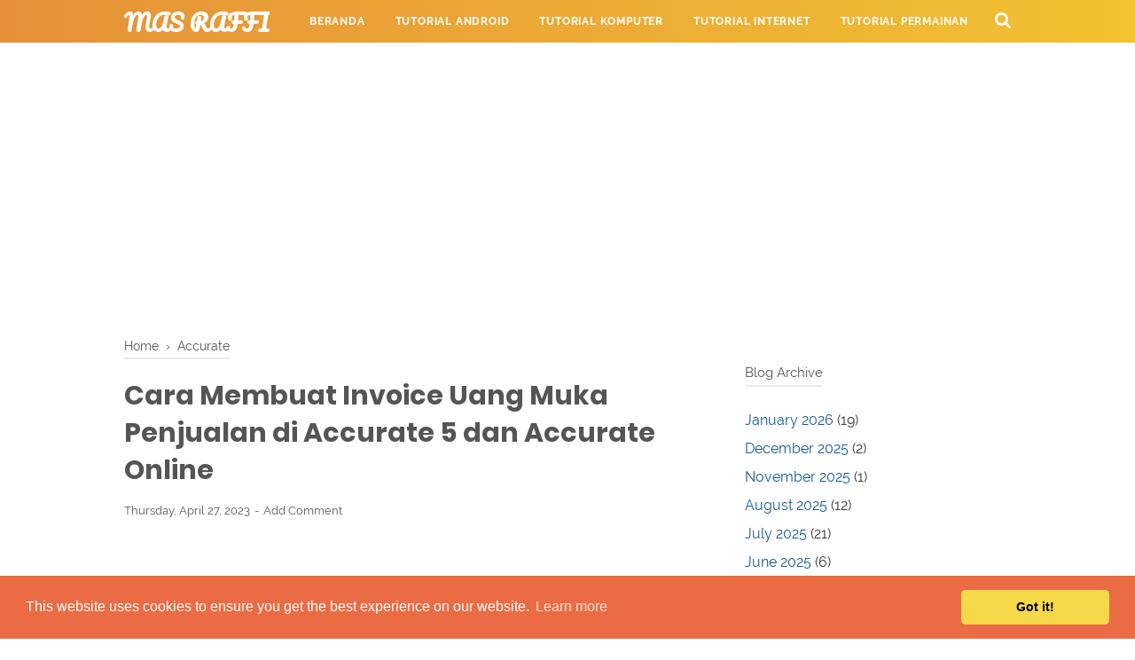

--- FILE ---
content_type: text/html; charset=utf-8
request_url: https://www.google.com/recaptcha/api2/aframe
body_size: 267
content:
<!DOCTYPE HTML><html><head><meta http-equiv="content-type" content="text/html; charset=UTF-8"></head><body><script nonce="CyrEGzUCdetu75vxNB8wRA">/** Anti-fraud and anti-abuse applications only. See google.com/recaptcha */ try{var clients={'sodar':'https://pagead2.googlesyndication.com/pagead/sodar?'};window.addEventListener("message",function(a){try{if(a.source===window.parent){var b=JSON.parse(a.data);var c=clients[b['id']];if(c){var d=document.createElement('img');d.src=c+b['params']+'&rc='+(localStorage.getItem("rc::a")?sessionStorage.getItem("rc::b"):"");window.document.body.appendChild(d);sessionStorage.setItem("rc::e",parseInt(sessionStorage.getItem("rc::e")||0)+1);localStorage.setItem("rc::h",'1769529535951');}}}catch(b){}});window.parent.postMessage("_grecaptcha_ready", "*");}catch(b){}</script></body></html>

--- FILE ---
content_type: text/javascript; charset=UTF-8
request_url: https://www.masraffi.com/feeds/posts/summary/-/Accurate?alt=json-in-script&orderby=updated&max-results=0&callback=randomRelatedIndex
body_size: 909
content:
// API callback
randomRelatedIndex({"version":"1.0","encoding":"UTF-8","feed":{"xmlns":"http://www.w3.org/2005/Atom","xmlns$openSearch":"http://a9.com/-/spec/opensearchrss/1.0/","xmlns$blogger":"http://schemas.google.com/blogger/2008","xmlns$georss":"http://www.georss.org/georss","xmlns$gd":"http://schemas.google.com/g/2005","xmlns$thr":"http://purl.org/syndication/thread/1.0","id":{"$t":"tag:blogger.com,1999:blog-8966784728892244470"},"updated":{"$t":"2026-01-26T10:01:00.207+07:00"},"category":[{"term":"Akuntansi Keuangan Menengah"},{"term":"Akuntansi Keuangan Lanjutan"},{"term":"Internet"},{"term":"Shopee"},{"term":"Accurate"},{"term":"Akuntansi"},{"term":"Akuntansi Biaya"},{"term":"Pengauditan"},{"term":"Perpajakan"},{"term":"Accurate Online"},{"term":"Akuntansi Syariah"},{"term":"Komputer Akuntansi"},{"term":"Cek resi"},{"term":"Android"},{"term":"Zahir Online"},{"term":"Skripsi"},{"term":"Manajemen"},{"term":"Psiphon Pro"},{"term":"Pendidikan"},{"term":"Manajemen Pengantar"},{"term":"Sistem Informasi"},{"term":"Zahir Accounting"},{"term":"Umum"},{"term":"XL"},{"term":"Akuntansi Sektor Publik"},{"term":"Primbon Jawa"},{"term":"Hago"},{"term":"Komputer"},{"term":"Makmur"},{"term":"Myob Accounting"},{"term":"Telkomsel"},{"term":"Adobe DreamWeaver"},{"term":"Sistem Informasi Akuntansi"},{"term":"Whatsapp"},{"term":"By U"},{"term":"Indosat Ooredoo"},{"term":"Mandiri"},{"term":"Qpython"},{"term":"Game"},{"term":"Massage"},{"term":"Tokopedia"},{"term":"Akulaku"},{"term":"Akuntansi Manajemen"},{"term":"Kesehatan"},{"term":"Paypal"},{"term":"Tembak Paket"},{"term":"Tri"},{"term":"Kisah Nabi"},{"term":"Kuis Akuntansi"},{"term":"Microsoft Excel"},{"term":"Rene 2"},{"term":"Tes TPA Online Gratis"},{"term":"VPN"},{"term":"Windows"}],"title":{"type":"text","$t":"Mas Raffi"},"subtitle":{"type":"html","$t":"Mas Raffi adalah layanan informasi mengenai android, komputer, akuntansi, manajemen, sistem informasi, game"},"link":[{"rel":"http://schemas.google.com/g/2005#feed","type":"application/atom+xml","href":"https:\/\/www.masraffi.com\/feeds\/posts\/summary"},{"rel":"self","type":"application/atom+xml","href":"https:\/\/www.blogger.com\/feeds\/8966784728892244470\/posts\/summary\/-\/Accurate?alt=json-in-script\u0026max-results=0\u0026orderby=updated"},{"rel":"alternate","type":"text/html","href":"https:\/\/www.masraffi.com\/search\/label\/Accurate"},{"rel":"hub","href":"http://pubsubhubbub.appspot.com/"}],"author":[{"name":{"$t":"Raffi Alhanif"},"uri":{"$t":"http:\/\/www.blogger.com\/profile\/02719219619727316002"},"email":{"$t":"noreply@blogger.com"},"gd$image":{"rel":"http://schemas.google.com/g/2005#thumbnail","width":"32","height":"32","src":"\/\/blogger.googleusercontent.com\/img\/b\/R29vZ2xl\/AVvXsEg50QAOh6Ea2y-BellWUNNFIMCcVIcmJnOB6llrQ8UchboBmKmWoVhHFLhtZfqzldlLbpd3n-EbohfBXzTyVQutukNsfbwUlyHRlqekHILBFgAGgDc9oyoqrWBTkdfnzA\/s113\/tentangsaya.jpg"}}],"generator":{"version":"7.00","uri":"http://www.blogger.com","$t":"Blogger"},"openSearch$totalResults":{"$t":"103"},"openSearch$startIndex":{"$t":"1"},"openSearch$itemsPerPage":{"$t":"0"}}});

--- FILE ---
content_type: text/javascript; charset=UTF-8
request_url: https://www.masraffi.com/feeds/posts/summary/-/Accurate?alt=json-in-script&orderby=updated&start-index=90&max-results=8&callback=showRelatedPost
body_size: 4804
content:
// API callback
showRelatedPost({"version":"1.0","encoding":"UTF-8","feed":{"xmlns":"http://www.w3.org/2005/Atom","xmlns$openSearch":"http://a9.com/-/spec/opensearchrss/1.0/","xmlns$blogger":"http://schemas.google.com/blogger/2008","xmlns$georss":"http://www.georss.org/georss","xmlns$gd":"http://schemas.google.com/g/2005","xmlns$thr":"http://purl.org/syndication/thread/1.0","id":{"$t":"tag:blogger.com,1999:blog-8966784728892244470"},"updated":{"$t":"2026-01-26T10:01:00.207+07:00"},"category":[{"term":"Akuntansi Keuangan Menengah"},{"term":"Akuntansi Keuangan Lanjutan"},{"term":"Internet"},{"term":"Shopee"},{"term":"Accurate"},{"term":"Akuntansi"},{"term":"Akuntansi Biaya"},{"term":"Pengauditan"},{"term":"Perpajakan"},{"term":"Accurate Online"},{"term":"Akuntansi Syariah"},{"term":"Komputer Akuntansi"},{"term":"Cek resi"},{"term":"Android"},{"term":"Zahir Online"},{"term":"Skripsi"},{"term":"Manajemen"},{"term":"Psiphon Pro"},{"term":"Pendidikan"},{"term":"Manajemen Pengantar"},{"term":"Sistem Informasi"},{"term":"Zahir Accounting"},{"term":"Umum"},{"term":"XL"},{"term":"Akuntansi Sektor Publik"},{"term":"Primbon Jawa"},{"term":"Hago"},{"term":"Komputer"},{"term":"Makmur"},{"term":"Myob Accounting"},{"term":"Telkomsel"},{"term":"Adobe DreamWeaver"},{"term":"Sistem Informasi Akuntansi"},{"term":"Whatsapp"},{"term":"By U"},{"term":"Indosat Ooredoo"},{"term":"Mandiri"},{"term":"Qpython"},{"term":"Game"},{"term":"Massage"},{"term":"Tokopedia"},{"term":"Akulaku"},{"term":"Akuntansi Manajemen"},{"term":"Kesehatan"},{"term":"Paypal"},{"term":"Tembak Paket"},{"term":"Tri"},{"term":"Kisah Nabi"},{"term":"Kuis Akuntansi"},{"term":"Microsoft Excel"},{"term":"Rene 2"},{"term":"Tes TPA Online Gratis"},{"term":"VPN"},{"term":"Windows"}],"title":{"type":"text","$t":"Mas Raffi"},"subtitle":{"type":"html","$t":"Mas Raffi adalah layanan informasi mengenai android, komputer, akuntansi, manajemen, sistem informasi, game"},"link":[{"rel":"http://schemas.google.com/g/2005#feed","type":"application/atom+xml","href":"https:\/\/www.masraffi.com\/feeds\/posts\/summary"},{"rel":"self","type":"application/atom+xml","href":"https:\/\/www.blogger.com\/feeds\/8966784728892244470\/posts\/summary\/-\/Accurate?alt=json-in-script\u0026start-index=90\u0026max-results=8\u0026orderby=updated"},{"rel":"alternate","type":"text/html","href":"https:\/\/www.masraffi.com\/search\/label\/Accurate"},{"rel":"hub","href":"http://pubsubhubbub.appspot.com/"},{"rel":"previous","type":"application/atom+xml","href":"https:\/\/www.blogger.com\/feeds\/8966784728892244470\/posts\/summary\/-\/Accurate\/-\/Accurate?alt=json-in-script\u0026start-index=82\u0026max-results=8\u0026orderby=updated"},{"rel":"next","type":"application/atom+xml","href":"https:\/\/www.blogger.com\/feeds\/8966784728892244470\/posts\/summary\/-\/Accurate\/-\/Accurate?alt=json-in-script\u0026start-index=98\u0026max-results=8\u0026orderby=updated"}],"author":[{"name":{"$t":"Raffi Alhanif"},"uri":{"$t":"http:\/\/www.blogger.com\/profile\/02719219619727316002"},"email":{"$t":"noreply@blogger.com"},"gd$image":{"rel":"http://schemas.google.com/g/2005#thumbnail","width":"32","height":"32","src":"\/\/blogger.googleusercontent.com\/img\/b\/R29vZ2xl\/AVvXsEg50QAOh6Ea2y-BellWUNNFIMCcVIcmJnOB6llrQ8UchboBmKmWoVhHFLhtZfqzldlLbpd3n-EbohfBXzTyVQutukNsfbwUlyHRlqekHILBFgAGgDc9oyoqrWBTkdfnzA\/s113\/tentangsaya.jpg"}}],"generator":{"version":"7.00","uri":"http://www.blogger.com","$t":"Blogger"},"openSearch$totalResults":{"$t":"103"},"openSearch$startIndex":{"$t":"90"},"openSearch$itemsPerPage":{"$t":"8"},"entry":[{"id":{"$t":"tag:blogger.com,1999:blog-8966784728892244470.post-5473762333430199499"},"published":{"$t":"2022-06-30T15:00:00.009+07:00"},"updated":{"$t":"2022-06-30T15:00:00.200+07:00"},"category":[{"scheme":"http://www.blogger.com/atom/ns#","term":"Accurate"}],"title":{"type":"text","$t":"Cara Membuat Retur Pembelian Sebagian Barang di Accurate Online dan Accurate 5"},"summary":{"type":"text","$t":"Cara membuat retur pembelian sebagian barang di accurate online dan accurate 5 diperuntukkan bagi lawan transaksi yang hendak menyelenggarakan bisnis. Pembelian adalah tindakan perusahaan meminta bahan baku atau menggunakan jasa pihak ketiga dengan adanya pemindahan hak pemilikan dan hak manfaat barang.Cara input retur pembelian dan retur penjualan atas faktur pajak yang sudah dilunasi dapat "},"link":[{"rel":"replies","type":"application/atom+xml","href":"https:\/\/www.masraffi.com\/feeds\/5473762333430199499\/comments\/default","title":"Post Comments"},{"rel":"replies","type":"text/html","href":"https:\/\/www.masraffi.com\/2022\/06\/cara-membuat-retur-pembelian-sebagian-barang-di-accurate.html#comment-form","title":"0 Comments"},{"rel":"edit","type":"application/atom+xml","href":"https:\/\/www.blogger.com\/feeds\/8966784728892244470\/posts\/default\/5473762333430199499"},{"rel":"self","type":"application/atom+xml","href":"https:\/\/www.blogger.com\/feeds\/8966784728892244470\/posts\/default\/5473762333430199499"},{"rel":"alternate","type":"text/html","href":"https:\/\/www.masraffi.com\/2022\/06\/cara-membuat-retur-pembelian-sebagian-barang-di-accurate.html","title":"Cara Membuat Retur Pembelian Sebagian Barang di Accurate Online dan Accurate 5"}],"author":[{"name":{"$t":"Raffi Alhanif"},"uri":{"$t":"http:\/\/www.blogger.com\/profile\/02719219619727316002"},"email":{"$t":"noreply@blogger.com"},"gd$image":{"rel":"http://schemas.google.com/g/2005#thumbnail","width":"32","height":"32","src":"\/\/blogger.googleusercontent.com\/img\/b\/R29vZ2xl\/AVvXsEg50QAOh6Ea2y-BellWUNNFIMCcVIcmJnOB6llrQ8UchboBmKmWoVhHFLhtZfqzldlLbpd3n-EbohfBXzTyVQutukNsfbwUlyHRlqekHILBFgAGgDc9oyoqrWBTkdfnzA\/s113\/tentangsaya.jpg"}}],"media$thumbnail":{"xmlns$media":"http://search.yahoo.com/mrss/","url":"https:\/\/blogger.googleusercontent.com\/img\/b\/R29vZ2xl\/AVvXsEgpZ1sRsYEY1hTolAuzbDh3To-20qCOZ6Lfa5y-MjPa2qMAt5xXdpl8G2Xt0eHR0ZK30tmZrFDqBACpqFzzBQ0deAACjYQr393C2P3wH5bPb8ZVGsjOZDq1Jq2pOu1uqF-DcvyqRsdY0eREMtvG3oApChCeGnnYGCCP4baEEsOOb1LKlD5y_tDCvvBe\/s72-c\/Cara-Membuat-Retur-Pembelian-Sebagian-Barang-di-Accurate-Online-dan-Accurate-5.webp.webp","height":"72","width":"72"},"thr$total":{"$t":"0"}},{"id":{"$t":"tag:blogger.com,1999:blog-8966784728892244470.post-8241206522878655799"},"published":{"$t":"2022-06-29T19:55:00.014+07:00"},"updated":{"$t":"2022-06-29T19:57:44.551+07:00"},"category":[{"scheme":"http://www.blogger.com/atom/ns#","term":"Accurate"}],"title":{"type":"text","$t":"Cara Menggunakan Menu Transaksi Berulang di Accurate Online dan Desktop 5"},"summary":{"type":"text","$t":"Cara menggunakan menu transaksi berulang di accurate online dan accurate desktop 5 merupakan aktivitas perusahaan menciptakan bukti transaksi. Pengertian bukti transaksi adalah informasi yang dapat memperkuat adanya aliran kas keluar dan aliran kas masuk perusahaan untuk menghitung kinerja keuangan.Cara membuat transaksi berulang di accurate dengan fitur bukti jurnal umum bertujuan agar "},"link":[{"rel":"replies","type":"application/atom+xml","href":"https:\/\/www.masraffi.com\/feeds\/8241206522878655799\/comments\/default","title":"Post Comments"},{"rel":"replies","type":"text/html","href":"https:\/\/www.masraffi.com\/2022\/06\/cara-menggunakan-menu-transaksi-berulang-di-accurate.html#comment-form","title":"0 Comments"},{"rel":"edit","type":"application/atom+xml","href":"https:\/\/www.blogger.com\/feeds\/8966784728892244470\/posts\/default\/8241206522878655799"},{"rel":"self","type":"application/atom+xml","href":"https:\/\/www.blogger.com\/feeds\/8966784728892244470\/posts\/default\/8241206522878655799"},{"rel":"alternate","type":"text/html","href":"https:\/\/www.masraffi.com\/2022\/06\/cara-menggunakan-menu-transaksi-berulang-di-accurate.html","title":"Cara Menggunakan Menu Transaksi Berulang di Accurate Online dan Desktop 5"}],"author":[{"name":{"$t":"Raffi Alhanif"},"uri":{"$t":"http:\/\/www.blogger.com\/profile\/02719219619727316002"},"email":{"$t":"noreply@blogger.com"},"gd$image":{"rel":"http://schemas.google.com/g/2005#thumbnail","width":"32","height":"32","src":"\/\/blogger.googleusercontent.com\/img\/b\/R29vZ2xl\/AVvXsEg50QAOh6Ea2y-BellWUNNFIMCcVIcmJnOB6llrQ8UchboBmKmWoVhHFLhtZfqzldlLbpd3n-EbohfBXzTyVQutukNsfbwUlyHRlqekHILBFgAGgDc9oyoqrWBTkdfnzA\/s113\/tentangsaya.jpg"}}],"media$thumbnail":{"xmlns$media":"http://search.yahoo.com/mrss/","url":"https:\/\/blogger.googleusercontent.com\/img\/b\/R29vZ2xl\/AVvXsEgiJjB2leSB5rLsO3O2_giRMdZBud1A3TnZf72OAjqm5N8AxTsXpmx7SoaZG8lUrUL0y4kA6gsFDSlLodfaAtrMGbotEXnut_DGx6-LFgMHENmBMC0PgdY5wav8o1PUCrvbxxXMJ5QDScAZ8KXGMnHmSmwzP5DfzZM-NqSZoEJCC-ENXiQiq7-Ckawm\/s72-c\/Cara-Membuat-Transaksi-Berulang-di-Accurate-5-dan-Accurate-Online.webp","height":"72","width":"72"},"thr$total":{"$t":"0"}},{"id":{"$t":"tag:blogger.com,1999:blog-8966784728892244470.post-3259385653666316189"},"published":{"$t":"2022-06-28T19:50:00.017+07:00"},"updated":{"$t":"2022-06-28T19:51:59.357+07:00"},"category":[{"scheme":"http://www.blogger.com/atom/ns#","term":"Accurate"}],"title":{"type":"text","$t":"Cara Memasukkan Persediaan Barang dan Jasa di Accurate 5 dan Accurate Online"},"summary":{"type":"text","$t":"Cara memasukkan persediaan barang dan jasa di accurate 5 dan accurate online merupakan prosedur menciptakan barang sesuai standar perusahaan atau spesifikasi pelanggan. Job order costing dan process costing dilaksanakan setiap periodenya untuk meminimalisir kemungkinan peningkatkan harga pokok produksi.Cara input barang dan jasa baru di accurate online dan dekstop 5 bertujuan agar perusahaan "},"link":[{"rel":"replies","type":"application/atom+xml","href":"https:\/\/www.masraffi.com\/feeds\/3259385653666316189\/comments\/default","title":"Post Comments"},{"rel":"replies","type":"text/html","href":"https:\/\/www.masraffi.com\/2022\/06\/cara-memasukkan-persediaan-barang-dan-jasa-di-accurate.html#comment-form","title":"0 Comments"},{"rel":"edit","type":"application/atom+xml","href":"https:\/\/www.blogger.com\/feeds\/8966784728892244470\/posts\/default\/3259385653666316189"},{"rel":"self","type":"application/atom+xml","href":"https:\/\/www.blogger.com\/feeds\/8966784728892244470\/posts\/default\/3259385653666316189"},{"rel":"alternate","type":"text/html","href":"https:\/\/www.masraffi.com\/2022\/06\/cara-memasukkan-persediaan-barang-dan-jasa-di-accurate.html","title":"Cara Memasukkan Persediaan Barang dan Jasa di Accurate 5 dan Accurate Online"}],"author":[{"name":{"$t":"Raffi Alhanif"},"uri":{"$t":"http:\/\/www.blogger.com\/profile\/02719219619727316002"},"email":{"$t":"noreply@blogger.com"},"gd$image":{"rel":"http://schemas.google.com/g/2005#thumbnail","width":"32","height":"32","src":"\/\/blogger.googleusercontent.com\/img\/b\/R29vZ2xl\/AVvXsEg50QAOh6Ea2y-BellWUNNFIMCcVIcmJnOB6llrQ8UchboBmKmWoVhHFLhtZfqzldlLbpd3n-EbohfBXzTyVQutukNsfbwUlyHRlqekHILBFgAGgDc9oyoqrWBTkdfnzA\/s113\/tentangsaya.jpg"}}],"media$thumbnail":{"xmlns$media":"http://search.yahoo.com/mrss/","url":"https:\/\/blogger.googleusercontent.com\/img\/b\/R29vZ2xl\/AVvXsEgkmBdFdiDq4ELIhIDufkWK_qMgQhdEU2NmTBmBOOCtLu61aWPiCvwQh1lmMdldZJmTrkG_tYdMpXS7qBVygPGmU3t3UbU8zG05KlKG4ZqDR9dbB80UWA3FYR_ZFKjy1kOPnPuGNs0PjAzHfJgBTROVYj7GeQbPLTfsgTvqUJc-OKsj6dHyubWTroZA\/s72-c\/Cara%20Memasukkan%20Persediaan%20Barang%20dan%20Jasa%20di%20Accurate%205%20dan%20Accurate%20Online.webp","height":"72","width":"72"},"thr$total":{"$t":"0"}},{"id":{"$t":"tag:blogger.com,1999:blog-8966784728892244470.post-576314475526710652"},"published":{"$t":"2022-06-26T07:19:00.005+07:00"},"updated":{"$t":"2022-06-26T07:19:41.493+07:00"},"category":[{"scheme":"http://www.blogger.com/atom/ns#","term":"Accurate"}],"title":{"type":"text","$t":"Cara Menggunakan Fitur Aset Tetap di Accurate 5 dan Accurate Online"},"summary":{"type":"text","$t":"Cara menggunakan fitur aset tetap di accurate 5 dan accurate online adalah prosedur melaksanakan pembelian, penggunaan aktiva untuk kegiatan produksi dan memberikan layanan kepada pemegang saham. Aktiva tetap adalah sumber kekayaan untuk menjalankan aktivitas bisnis selama satu periode akuntansi.Bagaimana langkah-langkah input pembelian aset tetap di accurate online memerlukan informasi tanggal "},"link":[{"rel":"replies","type":"application/atom+xml","href":"https:\/\/www.masraffi.com\/feeds\/576314475526710652\/comments\/default","title":"Post Comments"},{"rel":"replies","type":"text/html","href":"https:\/\/www.masraffi.com\/2022\/06\/cara-menggunakan-fitur-aset-tetap-di-accurate.html#comment-form","title":"0 Comments"},{"rel":"edit","type":"application/atom+xml","href":"https:\/\/www.blogger.com\/feeds\/8966784728892244470\/posts\/default\/576314475526710652"},{"rel":"self","type":"application/atom+xml","href":"https:\/\/www.blogger.com\/feeds\/8966784728892244470\/posts\/default\/576314475526710652"},{"rel":"alternate","type":"text/html","href":"https:\/\/www.masraffi.com\/2022\/06\/cara-menggunakan-fitur-aset-tetap-di-accurate.html","title":"Cara Menggunakan Fitur Aset Tetap di Accurate 5 dan Accurate Online"}],"author":[{"name":{"$t":"Raffi Alhanif"},"uri":{"$t":"http:\/\/www.blogger.com\/profile\/02719219619727316002"},"email":{"$t":"noreply@blogger.com"},"gd$image":{"rel":"http://schemas.google.com/g/2005#thumbnail","width":"32","height":"32","src":"\/\/blogger.googleusercontent.com\/img\/b\/R29vZ2xl\/AVvXsEg50QAOh6Ea2y-BellWUNNFIMCcVIcmJnOB6llrQ8UchboBmKmWoVhHFLhtZfqzldlLbpd3n-EbohfBXzTyVQutukNsfbwUlyHRlqekHILBFgAGgDc9oyoqrWBTkdfnzA\/s113\/tentangsaya.jpg"}}],"media$thumbnail":{"xmlns$media":"http://search.yahoo.com/mrss/","url":"https:\/\/blogger.googleusercontent.com\/img\/b\/R29vZ2xl\/AVvXsEjm6kGNZ6Zarup055V1hT-2bueUsUEODL4S1GdTOSHg9kmfFEz14ULzP_I9uS7sors2jureX6pXMeVEnEXaFZrO4xkraLhcVGQSTnyXEDgk4xh0O-agKYFhj49NRGIxlja5MG8rhwJhXF9-7M-Es4ecj2LLN6-zH0y9bdqOr8PAqPCqmxkLB9wQIBQW\/s72-c\/Cara-Menggunakan-Fitur-Aset-Tetap-di-Accurate-5-dan-Accurate-Online%20(1).webp","height":"72","width":"72"},"thr$total":{"$t":"0"}},{"id":{"$t":"tag:blogger.com,1999:blog-8966784728892244470.post-7094341707136985682"},"published":{"$t":"2022-06-25T20:15:00.005+07:00"},"updated":{"$t":"2022-06-25T20:16:35.866+07:00"},"category":[{"scheme":"http://www.blogger.com/atom/ns#","term":"Accurate"}],"title":{"type":"text","$t":"Cara Menggunakan Fitur RMA di Accurate Online dan Dekstop"},"summary":{"type":"text","$t":"Cara menggunakan fitur rma di accurate online dan dekstop dilaksanakan oleh perusahaan untuk prosedur administrasi keuangan yang lebih baik. RMA atau return merchandise authoritation merupakan aktivitas perusahaan memberdayakan informasi keuangan untuk distribusi peningkatkan harga pokok barang dagang.Bagaimana langkah-langkah input klaim pelanggan, aktivitas proses klaim dan pengurangan tagihan "},"link":[{"rel":"replies","type":"application/atom+xml","href":"https:\/\/www.masraffi.com\/feeds\/7094341707136985682\/comments\/default","title":"Post Comments"},{"rel":"replies","type":"text/html","href":"https:\/\/www.masraffi.com\/2022\/06\/cara-menggunakan-fitur-rma-di-accurate.html#comment-form","title":"0 Comments"},{"rel":"edit","type":"application/atom+xml","href":"https:\/\/www.blogger.com\/feeds\/8966784728892244470\/posts\/default\/7094341707136985682"},{"rel":"self","type":"application/atom+xml","href":"https:\/\/www.blogger.com\/feeds\/8966784728892244470\/posts\/default\/7094341707136985682"},{"rel":"alternate","type":"text/html","href":"https:\/\/www.masraffi.com\/2022\/06\/cara-menggunakan-fitur-rma-di-accurate.html","title":"Cara Menggunakan Fitur RMA di Accurate Online dan Dekstop"}],"author":[{"name":{"$t":"Raffi Alhanif"},"uri":{"$t":"http:\/\/www.blogger.com\/profile\/02719219619727316002"},"email":{"$t":"noreply@blogger.com"},"gd$image":{"rel":"http://schemas.google.com/g/2005#thumbnail","width":"32","height":"32","src":"\/\/blogger.googleusercontent.com\/img\/b\/R29vZ2xl\/AVvXsEg50QAOh6Ea2y-BellWUNNFIMCcVIcmJnOB6llrQ8UchboBmKmWoVhHFLhtZfqzldlLbpd3n-EbohfBXzTyVQutukNsfbwUlyHRlqekHILBFgAGgDc9oyoqrWBTkdfnzA\/s113\/tentangsaya.jpg"}}],"media$thumbnail":{"xmlns$media":"http://search.yahoo.com/mrss/","url":"https:\/\/blogger.googleusercontent.com\/img\/b\/R29vZ2xl\/AVvXsEg_yeXNT67isBObpzGzQ9mknvfLvnbRne69EGOIc4JfpWFt4H_Kf9JgjfnaHM-yjXqiU-vBkxxpU0k5Dkb8MRqOyRDM4rd7hES1cVB_DP2lnzRbP-0fWbjWzuzEQ8LIgRGmcOnjBTwfn9heATzefhJlGRhdC64v0Zrf5C91ylPyM2NELTqipJz9pCOy\/s72-c\/Cara-Menggunakan-Fitur-RMA-di-Accurate-Online-dan-Dekstop.webp","height":"72","width":"72"},"thr$total":{"$t":"0"}},{"id":{"$t":"tag:blogger.com,1999:blog-8966784728892244470.post-9076586055526544671"},"published":{"$t":"2022-06-24T19:05:00.001+07:00"},"updated":{"$t":"2022-06-24T19:09:06.287+07:00"},"category":[{"scheme":"http://www.blogger.com/atom/ns#","term":"Accurate"}],"title":{"type":"text","$t":"Cara Menambah dan Menghapus Hak Akses User di Accurate Online dan Dekstop"},"summary":{"type":"text","$t":"Cara menambah dan menghapus hak akses user di accurate online dan dekstop dilaksanakan perusahaan selama menjalankan aktivitas bisnisnya. Software komputer akuntansi accurate diciptakan untuk mempermudah prosedur penagihan piutang dan pelunasan hutang dagang sebelum termin pembayaran terjadi.Cara menggunakan accurate diawali dengan proses login oleh pengguna. User atau pengguna dapat diberikan "},"link":[{"rel":"replies","type":"application/atom+xml","href":"https:\/\/www.masraffi.com\/feeds\/9076586055526544671\/comments\/default","title":"Post Comments"},{"rel":"replies","type":"text/html","href":"https:\/\/www.masraffi.com\/2022\/06\/cara-menambah-menghapus-hak-akses-user-di-accurate.html#comment-form","title":"0 Comments"},{"rel":"edit","type":"application/atom+xml","href":"https:\/\/www.blogger.com\/feeds\/8966784728892244470\/posts\/default\/9076586055526544671"},{"rel":"self","type":"application/atom+xml","href":"https:\/\/www.blogger.com\/feeds\/8966784728892244470\/posts\/default\/9076586055526544671"},{"rel":"alternate","type":"text/html","href":"https:\/\/www.masraffi.com\/2022\/06\/cara-menambah-menghapus-hak-akses-user-di-accurate.html","title":"Cara Menambah dan Menghapus Hak Akses User di Accurate Online dan Dekstop"}],"author":[{"name":{"$t":"Raffi Alhanif"},"uri":{"$t":"http:\/\/www.blogger.com\/profile\/02719219619727316002"},"email":{"$t":"noreply@blogger.com"},"gd$image":{"rel":"http://schemas.google.com/g/2005#thumbnail","width":"32","height":"32","src":"\/\/blogger.googleusercontent.com\/img\/b\/R29vZ2xl\/AVvXsEg50QAOh6Ea2y-BellWUNNFIMCcVIcmJnOB6llrQ8UchboBmKmWoVhHFLhtZfqzldlLbpd3n-EbohfBXzTyVQutukNsfbwUlyHRlqekHILBFgAGgDc9oyoqrWBTkdfnzA\/s113\/tentangsaya.jpg"}}],"media$thumbnail":{"xmlns$media":"http://search.yahoo.com/mrss/","url":"https:\/\/blogger.googleusercontent.com\/img\/b\/R29vZ2xl\/AVvXsEhgBhV04WZL3jIFXCxiYvgNsEqxNTWD7RczhnLO4xMsq-6Vi9QTbiy4kxMWnFD2qWc3OQEUx2wwQP6IJQqnonvnY32zdU2lMV7Bz3cJAY9Lfi5fYy3XKZjEOI-1A64cWM_tM7zNFL4xxY6jqdPoAFJXaQMLNxkNAyEevwcvXI_10Wfym4HBstiTTcTV\/s72-c\/Cara-Menambah-dan-Menghapus-Hak-Akses-User-di-Accurate-Online-dan-Dekstop.webp","height":"72","width":"72"},"thr$total":{"$t":"0"}},{"id":{"$t":"tag:blogger.com,1999:blog-8966784728892244470.post-8364875060701576436"},"published":{"$t":"2022-06-23T17:00:00.007+07:00"},"updated":{"$t":"2022-06-23T17:00:00.202+07:00"},"category":[{"scheme":"http://www.blogger.com/atom/ns#","term":"Accurate"}],"title":{"type":"text","$t":"Cara Input Saldo Awal Uang Muka Pembelian Di Accurate Dekstop dan Online"},"summary":{"type":"text","$t":"Cara input saldo awal uang muka pembelian di accurate dekstop dan online bertujuan agar prosedur pembayaran purchase invoice sesuai termin pembayaran. Include tax artinya tagihan perusahaan sudah termasuk pajak pertambahan nilai sehingga omzet penjualan harus diperhitungkan ulang atas transaksi tersebut.Cara mencatat faktur pembelian di accurate merupakan prosedur penerimaan puchase invoice dari "},"link":[{"rel":"replies","type":"application/atom+xml","href":"https:\/\/www.masraffi.com\/feeds\/8364875060701576436\/comments\/default","title":"Post Comments"},{"rel":"replies","type":"text/html","href":"https:\/\/www.masraffi.com\/2022\/06\/cara-input-saldo-awal-uang-muka-pembelian-di-accurate.html#comment-form","title":"0 Comments"},{"rel":"edit","type":"application/atom+xml","href":"https:\/\/www.blogger.com\/feeds\/8966784728892244470\/posts\/default\/8364875060701576436"},{"rel":"self","type":"application/atom+xml","href":"https:\/\/www.blogger.com\/feeds\/8966784728892244470\/posts\/default\/8364875060701576436"},{"rel":"alternate","type":"text/html","href":"https:\/\/www.masraffi.com\/2022\/06\/cara-input-saldo-awal-uang-muka-pembelian-di-accurate.html","title":"Cara Input Saldo Awal Uang Muka Pembelian Di Accurate Dekstop dan Online"}],"author":[{"name":{"$t":"Raffi Alhanif"},"uri":{"$t":"http:\/\/www.blogger.com\/profile\/02719219619727316002"},"email":{"$t":"noreply@blogger.com"},"gd$image":{"rel":"http://schemas.google.com/g/2005#thumbnail","width":"32","height":"32","src":"\/\/blogger.googleusercontent.com\/img\/b\/R29vZ2xl\/AVvXsEg50QAOh6Ea2y-BellWUNNFIMCcVIcmJnOB6llrQ8UchboBmKmWoVhHFLhtZfqzldlLbpd3n-EbohfBXzTyVQutukNsfbwUlyHRlqekHILBFgAGgDc9oyoqrWBTkdfnzA\/s113\/tentangsaya.jpg"}}],"media$thumbnail":{"xmlns$media":"http://search.yahoo.com/mrss/","url":"https:\/\/blogger.googleusercontent.com\/img\/b\/R29vZ2xl\/AVvXsEh6NAFT8--S6TFeTx9WvyhqMXXk4VZjum4fKRshRPQHRP-dLau_KaQvLzfAtl9-2t_aWWK6gyhu98fXdAD1m8-9YdMpjMb3031WZJy9rEJ2BorI-ju6uUXM-55ko-YEUjCPeJ44Ukokf0q9CdNFnpUitsDIrCuTTv8MJyC7Y_yZQ6vLUtfCUoY3RXD3\/s72-c\/Langkah-Langkah-Mencatat-Purchase-Invoice-di-Accurate-Desktop-dan-Online_1.webp","height":"72","width":"72"},"thr$total":{"$t":"0"}},{"id":{"$t":"tag:blogger.com,1999:blog-8966784728892244470.post-4481408535723655324"},"published":{"$t":"2022-06-20T19:50:00.010+07:00"},"updated":{"$t":"2022-06-20T19:52:40.276+07:00"},"category":[{"scheme":"http://www.blogger.com/atom/ns#","term":"Accurate"}],"title":{"type":"text","$t":"Cara Input Pembelian Aktiva Tetap Secara Kredit dan Tunai di Accurate 5 dan Online"},"summary":{"type":"text","$t":"Cara input pembelian aktiva tetap secara kredit dan tunai di accurate 5 dan online bertujuan agar entitas mendapatkan kepastian tentang prosedur pembayaran tagihan. Karakteristik utama aset tetap adalah dapat dipergunakan lebih dari satu periode akuntansi dan memiliki nilai material dalam laporan keuangannya.Cara memasukkan aktiva tetap baru di accurate dapat menjadi pedoman bagi perusahaan untuk"},"link":[{"rel":"replies","type":"application/atom+xml","href":"https:\/\/www.masraffi.com\/feeds\/4481408535723655324\/comments\/default","title":"Post Comments"},{"rel":"replies","type":"text/html","href":"https:\/\/www.masraffi.com\/2022\/06\/cara-input-pembelian-aktiva-tetap-secara-kredit-tunai-di-accurate.html#comment-form","title":"0 Comments"},{"rel":"edit","type":"application/atom+xml","href":"https:\/\/www.blogger.com\/feeds\/8966784728892244470\/posts\/default\/4481408535723655324"},{"rel":"self","type":"application/atom+xml","href":"https:\/\/www.blogger.com\/feeds\/8966784728892244470\/posts\/default\/4481408535723655324"},{"rel":"alternate","type":"text/html","href":"https:\/\/www.masraffi.com\/2022\/06\/cara-input-pembelian-aktiva-tetap-secara-kredit-tunai-di-accurate.html","title":"Cara Input Pembelian Aktiva Tetap Secara Kredit dan Tunai di Accurate 5 dan Online"}],"author":[{"name":{"$t":"Raffi Alhanif"},"uri":{"$t":"http:\/\/www.blogger.com\/profile\/02719219619727316002"},"email":{"$t":"noreply@blogger.com"},"gd$image":{"rel":"http://schemas.google.com/g/2005#thumbnail","width":"32","height":"32","src":"\/\/blogger.googleusercontent.com\/img\/b\/R29vZ2xl\/AVvXsEg50QAOh6Ea2y-BellWUNNFIMCcVIcmJnOB6llrQ8UchboBmKmWoVhHFLhtZfqzldlLbpd3n-EbohfBXzTyVQutukNsfbwUlyHRlqekHILBFgAGgDc9oyoqrWBTkdfnzA\/s113\/tentangsaya.jpg"}}],"media$thumbnail":{"xmlns$media":"http://search.yahoo.com/mrss/","url":"https:\/\/blogger.googleusercontent.com\/img\/b\/R29vZ2xl\/AVvXsEjsa5ttL-a8t6zxhfPbHd4IucBOFj1D4qixKJN3ZE9BNjxjTQQZDExz-TRw5cXdGYVHxyTNpy1dKqXK2SjPpGG4MVU_x0uqUbzuUcG3CA8cQX4fM8mUbpYuoRKcBdViiqnMrE8SRp_Q-xf8oPL02_vxebkp_iQ9iW1DE5IJmuMzZOOzLI8a9dXeXt7p\/s72-c\/Cara-Input-Pembelian-Aktiva-Tetap-Secara-Kredit-dan-Tunai-di-Accurate-5-dan-Online.webp","height":"72","width":"72"},"thr$total":{"$t":"0"}}]}});

--- FILE ---
content_type: text/javascript; charset=UTF-8
request_url: https://www.masraffi.com/feeds/posts/default/-/Accurate?alt=json-in-script&callback=bacajuga&max-results=5
body_size: 3611
content:
// API callback
bacajuga({"version":"1.0","encoding":"UTF-8","feed":{"xmlns":"http://www.w3.org/2005/Atom","xmlns$openSearch":"http://a9.com/-/spec/opensearchrss/1.0/","xmlns$blogger":"http://schemas.google.com/blogger/2008","xmlns$georss":"http://www.georss.org/georss","xmlns$gd":"http://schemas.google.com/g/2005","xmlns$thr":"http://purl.org/syndication/thread/1.0","id":{"$t":"tag:blogger.com,1999:blog-8966784728892244470"},"updated":{"$t":"2026-01-26T10:01:00.207+07:00"},"category":[{"term":"Akuntansi Keuangan Menengah"},{"term":"Akuntansi Keuangan Lanjutan"},{"term":"Internet"},{"term":"Shopee"},{"term":"Accurate"},{"term":"Akuntansi"},{"term":"Akuntansi Biaya"},{"term":"Pengauditan"},{"term":"Perpajakan"},{"term":"Accurate Online"},{"term":"Akuntansi Syariah"},{"term":"Komputer Akuntansi"},{"term":"Cek resi"},{"term":"Android"},{"term":"Zahir Online"},{"term":"Skripsi"},{"term":"Manajemen"},{"term":"Psiphon Pro"},{"term":"Pendidikan"},{"term":"Manajemen Pengantar"},{"term":"Sistem Informasi"},{"term":"Zahir Accounting"},{"term":"Umum"},{"term":"XL"},{"term":"Akuntansi Sektor Publik"},{"term":"Primbon Jawa"},{"term":"Hago"},{"term":"Komputer"},{"term":"Makmur"},{"term":"Myob Accounting"},{"term":"Telkomsel"},{"term":"Adobe DreamWeaver"},{"term":"Sistem Informasi Akuntansi"},{"term":"Whatsapp"},{"term":"By U"},{"term":"Indosat Ooredoo"},{"term":"Mandiri"},{"term":"Qpython"},{"term":"Game"},{"term":"Massage"},{"term":"Tokopedia"},{"term":"Akulaku"},{"term":"Akuntansi Manajemen"},{"term":"Kesehatan"},{"term":"Paypal"},{"term":"Tembak Paket"},{"term":"Tri"},{"term":"Kisah Nabi"},{"term":"Kuis Akuntansi"},{"term":"Microsoft Excel"},{"term":"Rene 2"},{"term":"Tes TPA Online Gratis"},{"term":"VPN"},{"term":"Windows"}],"title":{"type":"text","$t":"Mas Raffi"},"subtitle":{"type":"html","$t":"Mas Raffi adalah layanan informasi mengenai android, komputer, akuntansi, manajemen, sistem informasi, game"},"link":[{"rel":"http://schemas.google.com/g/2005#feed","type":"application/atom+xml","href":"https:\/\/www.masraffi.com\/feeds\/posts\/default"},{"rel":"self","type":"application/atom+xml","href":"https:\/\/www.blogger.com\/feeds\/8966784728892244470\/posts\/default\/-\/Accurate?alt=json-in-script\u0026max-results=5"},{"rel":"alternate","type":"text/html","href":"https:\/\/www.masraffi.com\/search\/label\/Accurate"},{"rel":"hub","href":"http://pubsubhubbub.appspot.com/"},{"rel":"next","type":"application/atom+xml","href":"https:\/\/www.blogger.com\/feeds\/8966784728892244470\/posts\/default\/-\/Accurate\/-\/Accurate?alt=json-in-script\u0026start-index=6\u0026max-results=5"}],"author":[{"name":{"$t":"Raffi Alhanif"},"uri":{"$t":"http:\/\/www.blogger.com\/profile\/02719219619727316002"},"email":{"$t":"noreply@blogger.com"},"gd$image":{"rel":"http://schemas.google.com/g/2005#thumbnail","width":"32","height":"32","src":"\/\/blogger.googleusercontent.com\/img\/b\/R29vZ2xl\/AVvXsEg50QAOh6Ea2y-BellWUNNFIMCcVIcmJnOB6llrQ8UchboBmKmWoVhHFLhtZfqzldlLbpd3n-EbohfBXzTyVQutukNsfbwUlyHRlqekHILBFgAGgDc9oyoqrWBTkdfnzA\/s113\/tentangsaya.jpg"}}],"generator":{"version":"7.00","uri":"http://www.blogger.com","$t":"Blogger"},"openSearch$totalResults":{"$t":"103"},"openSearch$startIndex":{"$t":"1"},"openSearch$itemsPerPage":{"$t":"5"},"entry":[{"id":{"$t":"tag:blogger.com,1999:blog-8966784728892244470.post-7868471781498882236"},"published":{"$t":"2025-08-21T12:30:00.006+07:00"},"updated":{"$t":"2025-08-21T12:48:31.103+07:00"},"category":[{"scheme":"http://www.blogger.com/atom/ns#","term":"Accurate"}],"title":{"type":"text","$t":"10 Perbedaan Accurate Resmi dan Bajakan"},"summary":{"type":"text","$t":"Perbedaan Accurate resmi dan bajakan adalah topik penting yang wajib dipahami oleh setiap pemilik usaha, akuntan, maupun staf keuangan. Di era digital, software akuntansi menjadi tulang punggung pengelolaan keuangan perusahaan.Accurate, sebagai salah satu software akuntansi populer di Indonesia, hadir dalam versi resmi dan, sayangnya, juga banyak beredar dalam versi bajakan. Memahami perbedaan "},"link":[{"rel":"replies","type":"application/atom+xml","href":"https:\/\/www.masraffi.com\/feeds\/7868471781498882236\/comments\/default","title":"Post Comments"},{"rel":"replies","type":"text/html","href":"https:\/\/www.masraffi.com\/2025\/08\/perbedaan-accurate-resmi-dan-bajakan.html#comment-form","title":"0 Comments"},{"rel":"edit","type":"application/atom+xml","href":"https:\/\/www.blogger.com\/feeds\/8966784728892244470\/posts\/default\/7868471781498882236"},{"rel":"self","type":"application/atom+xml","href":"https:\/\/www.blogger.com\/feeds\/8966784728892244470\/posts\/default\/7868471781498882236"},{"rel":"alternate","type":"text/html","href":"https:\/\/www.masraffi.com\/2025\/08\/perbedaan-accurate-resmi-dan-bajakan.html","title":"10 Perbedaan Accurate Resmi dan Bajakan"}],"author":[{"name":{"$t":"Raffi Alhanif"},"uri":{"$t":"http:\/\/www.blogger.com\/profile\/02719219619727316002"},"email":{"$t":"noreply@blogger.com"},"gd$image":{"rel":"http://schemas.google.com/g/2005#thumbnail","width":"32","height":"32","src":"\/\/blogger.googleusercontent.com\/img\/b\/R29vZ2xl\/AVvXsEg50QAOh6Ea2y-BellWUNNFIMCcVIcmJnOB6llrQ8UchboBmKmWoVhHFLhtZfqzldlLbpd3n-EbohfBXzTyVQutukNsfbwUlyHRlqekHILBFgAGgDc9oyoqrWBTkdfnzA\/s113\/tentangsaya.jpg"}}],"media$thumbnail":{"xmlns$media":"http://search.yahoo.com/mrss/","url":"https:\/\/blogger.googleusercontent.com\/img\/b\/R29vZ2xl\/AVvXsEjXEv29lu-AsJNkVrkQfR1ig_0Ut5rMVzNJVI5g1p5c69GeGA3r7Zwd_-l4zZrpaysMiDAoulUlvwT3TcpuFFv2B5X5-NTB64dBQHMqwqjrRnvMhzknjKxwSgBGSJ8btxq1qytMWNl4ZUoMVCGFG-Lp5h4Fe-CW17TSdGVTWlI4TFUNpscCinvZopgC5-8\/s72-c\/perbedaan%20accurate%20resmi%20dan%20bajakan.webp","height":"72","width":"72"},"thr$total":{"$t":"0"}},{"id":{"$t":"tag:blogger.com,1999:blog-8966784728892244470.post-1920895298016791683"},"published":{"$t":"2025-08-09T08:50:00.006+07:00"},"updated":{"$t":"2025-08-10T09:01:43.637+07:00"},"category":[{"scheme":"http://www.blogger.com/atom/ns#","term":"Accurate"}],"title":{"type":"text","$t":"Perbedaan Accurate Online dan Accurate Desktop Versi 5"},"summary":{"type":"text","$t":"Perbedaan accurate online dan accurate desktop menjadi pertimbangan penting saat memilih solusi akuntansi bagi perusahaan modern. Keduanya dirancang untuk memudahkan pengelolaan keuangan, namun memiliki karakteristik yang berbeda sesuai kebutuhan operasional.Accurate Online berbasis cloud, sedangkan Accurate Desktop menggunakan instalasi lokal, sehingga model penggunaan dan dukungan infrastruktur"},"link":[{"rel":"replies","type":"application/atom+xml","href":"https:\/\/www.masraffi.com\/feeds\/1920895298016791683\/comments\/default","title":"Post Comments"},{"rel":"replies","type":"text/html","href":"https:\/\/www.masraffi.com\/2025\/08\/perbedaan-accurate-online-dan-accurate-desktop.html#comment-form","title":"0 Comments"},{"rel":"edit","type":"application/atom+xml","href":"https:\/\/www.blogger.com\/feeds\/8966784728892244470\/posts\/default\/1920895298016791683"},{"rel":"self","type":"application/atom+xml","href":"https:\/\/www.blogger.com\/feeds\/8966784728892244470\/posts\/default\/1920895298016791683"},{"rel":"alternate","type":"text/html","href":"https:\/\/www.masraffi.com\/2025\/08\/perbedaan-accurate-online-dan-accurate-desktop.html","title":"Perbedaan Accurate Online dan Accurate Desktop Versi 5"}],"author":[{"name":{"$t":"Raffi Alhanif"},"uri":{"$t":"http:\/\/www.blogger.com\/profile\/02719219619727316002"},"email":{"$t":"noreply@blogger.com"},"gd$image":{"rel":"http://schemas.google.com/g/2005#thumbnail","width":"32","height":"32","src":"\/\/blogger.googleusercontent.com\/img\/b\/R29vZ2xl\/AVvXsEg50QAOh6Ea2y-BellWUNNFIMCcVIcmJnOB6llrQ8UchboBmKmWoVhHFLhtZfqzldlLbpd3n-EbohfBXzTyVQutukNsfbwUlyHRlqekHILBFgAGgDc9oyoqrWBTkdfnzA\/s113\/tentangsaya.jpg"}}],"media$thumbnail":{"xmlns$media":"http://search.yahoo.com/mrss/","url":"https:\/\/blogger.googleusercontent.com\/img\/b\/R29vZ2xl\/AVvXsEjmtoLZLQIuMHB9lMk9QRMoQ5ozL7JNwMYvt__wRCZVqoXEBiBBMCUYXF8c1svvXehdxmY37R5rs-WvTUfmvwhHeT8UzGG2QRrbKo7hoM35Dy1RiLBDxBf1tnM9dW_Cz3LBS-CLWt9RxMAy6fP-zB15QVJzEei2vfcy0L3FqjVIXtfvtsGlHtmati5taBM\/s72-c\/perbedaan%20accurate%20online%20dan%20desktop.webp","height":"72","width":"72"},"thr$total":{"$t":"0"}},{"id":{"$t":"tag:blogger.com,1999:blog-8966784728892244470.post-4368217423043884758"},"published":{"$t":"2025-07-27T20:45:00.007+07:00"},"updated":{"$t":"2025-07-28T20:47:10.517+07:00"},"category":[{"scheme":"http://www.blogger.com/atom/ns#","term":"Accurate"}],"title":{"type":"text","$t":"Review Accurate 5: Solusi Akuntansi Modern Berbasis Client-Server"},"summary":{"type":"text","$t":"Review Accurate 5 menghadirkan terobosan dalam sistem akuntansi dengan memanfaatkan arsitektur client-server. Teknologi ini memungkinkan distribusi data secara efisien antara workstation pengguna dan server pusat, sehingga setiap transaksi terekam instan dalam satu basis data tunggal.Review Accurate 5 memperkuat performa dengan optimasi komunikasi antara client dan server. Setiap permintaan "},"link":[{"rel":"replies","type":"application/atom+xml","href":"https:\/\/www.masraffi.com\/feeds\/4368217423043884758\/comments\/default","title":"Post Comments"},{"rel":"replies","type":"text/html","href":"https:\/\/www.masraffi.com\/2025\/07\/review-accurate-5.html#comment-form","title":"0 Comments"},{"rel":"edit","type":"application/atom+xml","href":"https:\/\/www.blogger.com\/feeds\/8966784728892244470\/posts\/default\/4368217423043884758"},{"rel":"self","type":"application/atom+xml","href":"https:\/\/www.blogger.com\/feeds\/8966784728892244470\/posts\/default\/4368217423043884758"},{"rel":"alternate","type":"text/html","href":"https:\/\/www.masraffi.com\/2025\/07\/review-accurate-5.html","title":"Review Accurate 5: Solusi Akuntansi Modern Berbasis Client-Server"}],"author":[{"name":{"$t":"Raffi Alhanif"},"uri":{"$t":"http:\/\/www.blogger.com\/profile\/02719219619727316002"},"email":{"$t":"noreply@blogger.com"},"gd$image":{"rel":"http://schemas.google.com/g/2005#thumbnail","width":"32","height":"32","src":"\/\/blogger.googleusercontent.com\/img\/b\/R29vZ2xl\/AVvXsEg50QAOh6Ea2y-BellWUNNFIMCcVIcmJnOB6llrQ8UchboBmKmWoVhHFLhtZfqzldlLbpd3n-EbohfBXzTyVQutukNsfbwUlyHRlqekHILBFgAGgDc9oyoqrWBTkdfnzA\/s113\/tentangsaya.jpg"}}],"media$thumbnail":{"xmlns$media":"http://search.yahoo.com/mrss/","url":"https:\/\/blogger.googleusercontent.com\/img\/b\/R29vZ2xl\/AVvXsEgibqQSs8FC3wY2iGedEnl3-evp0JOcTZNdZBiCnwWr8qVs0bB7j4waymNUJoIkZmarTwp_lw77snOvrUO4g9_oUIHkXa7Tl19bMxom3VJJ4ubixXwIMRU0W4Bd6Lk2yEgdkzLeZleTgoewgYrppbJH2shC45yLf9vlKuYgzfAFidx8SMNQb6AGPd4fgoE\/s72-c\/review%20accurate%205.webp","height":"72","width":"72"},"thr$total":{"$t":"0"}},{"id":{"$t":"tag:blogger.com,1999:blog-8966784728892244470.post-7666398048901944268"},"published":{"$t":"2025-07-24T20:45:00.009+07:00"},"updated":{"$t":"2025-07-24T20:53:42.989+07:00"},"category":[{"scheme":"http://www.blogger.com/atom/ns#","term":"Accurate"}],"title":{"type":"text","$t":"10 Perbedaan Accurate dan Zahir Online"},"summary":{"type":"text","$t":"Dalam menentukan software akuntansi yang tepat, memahami perbedaan Accurate dan Zahir menjadi langkah krusial. Perbedaan Accurate dan Zahir bukan hanya soal harga, tetapi juga fitur, kemudahan penggunaan, dan dukungan purna jual.Industri akuntansi di Indonesia terus berkembang, dan dua software lokal yakni Accurate serta Zahir, sering menjadi pilihan utama. Bagi pebisnis maupun akuntan, memahami "},"link":[{"rel":"replies","type":"application/atom+xml","href":"https:\/\/www.masraffi.com\/feeds\/7666398048901944268\/comments\/default","title":"Post Comments"},{"rel":"replies","type":"text/html","href":"https:\/\/www.masraffi.com\/2025\/07\/perbedaan-accurate-dan-zahir-online.html#comment-form","title":"0 Comments"},{"rel":"edit","type":"application/atom+xml","href":"https:\/\/www.blogger.com\/feeds\/8966784728892244470\/posts\/default\/7666398048901944268"},{"rel":"self","type":"application/atom+xml","href":"https:\/\/www.blogger.com\/feeds\/8966784728892244470\/posts\/default\/7666398048901944268"},{"rel":"alternate","type":"text/html","href":"https:\/\/www.masraffi.com\/2025\/07\/perbedaan-accurate-dan-zahir-online.html","title":"10 Perbedaan Accurate dan Zahir Online"}],"author":[{"name":{"$t":"Raffi Alhanif"},"uri":{"$t":"http:\/\/www.blogger.com\/profile\/02719219619727316002"},"email":{"$t":"noreply@blogger.com"},"gd$image":{"rel":"http://schemas.google.com/g/2005#thumbnail","width":"32","height":"32","src":"\/\/blogger.googleusercontent.com\/img\/b\/R29vZ2xl\/AVvXsEg50QAOh6Ea2y-BellWUNNFIMCcVIcmJnOB6llrQ8UchboBmKmWoVhHFLhtZfqzldlLbpd3n-EbohfBXzTyVQutukNsfbwUlyHRlqekHILBFgAGgDc9oyoqrWBTkdfnzA\/s113\/tentangsaya.jpg"}}],"media$thumbnail":{"xmlns$media":"http://search.yahoo.com/mrss/","url":"https:\/\/blogger.googleusercontent.com\/img\/b\/R29vZ2xl\/AVvXsEg_kqggfRrNGp7JhZdbG5MejD5YFTmxuqMxShfdjVzdKgpHsh34dMjWBn_m1dFwC7Ey1gNBnm1wH0yqPWBf42ZbXSeGFvmhP-ATjGRgk2bPOKmiwzximki8D0YHzv5yYDlP_4q5AcXsiton9Nq8bTdk_ZCeoBOgQvJ2IvPelz5o52ZhMB5eSaJtKXT7H7E\/s72-c\/perbedaan%20accurate%20dan%20zahir.webp","height":"72","width":"72"},"thr$total":{"$t":"0"}},{"id":{"$t":"tag:blogger.com,1999:blog-8966784728892244470.post-347054892059613326"},"published":{"$t":"2025-07-19T17:00:00.070+07:00"},"updated":{"$t":"2025-07-21T17:43:22.526+07:00"},"category":[{"scheme":"http://www.blogger.com/atom/ns#","term":"Accurate"}],"title":{"type":"text","$t":"10 Kelebihan dan Kekurangan Accurate 5 dan Accurate Online"},"summary":{"type":"text","$t":"Kelebihan dan kekurangan accurate 5 dan accurate online akan dicari oleh staff keuangan agar dapat membantu dalam proses pencatatan bisnis. Setiap pembukuan dapat diselenggarakan dengan benar ketika jurnal atas bukti transaksi dicatat melalui mekanisme perolehan hak aset dan hak pemakaiannya.Perjalanan pengembangan ini berakar kuat pada riset pasar dalam negeri, sehingga kelebihan accurate dan "},"link":[{"rel":"replies","type":"application/atom+xml","href":"https:\/\/www.masraffi.com\/feeds\/347054892059613326\/comments\/default","title":"Post Comments"},{"rel":"replies","type":"text/html","href":"https:\/\/www.masraffi.com\/2025\/07\/kelebihan-dan-kekurangan-accurate.html#comment-form","title":"0 Comments"},{"rel":"edit","type":"application/atom+xml","href":"https:\/\/www.blogger.com\/feeds\/8966784728892244470\/posts\/default\/347054892059613326"},{"rel":"self","type":"application/atom+xml","href":"https:\/\/www.blogger.com\/feeds\/8966784728892244470\/posts\/default\/347054892059613326"},{"rel":"alternate","type":"text/html","href":"https:\/\/www.masraffi.com\/2025\/07\/kelebihan-dan-kekurangan-accurate.html","title":"10 Kelebihan dan Kekurangan Accurate 5 dan Accurate Online"}],"author":[{"name":{"$t":"Raffi Alhanif"},"uri":{"$t":"http:\/\/www.blogger.com\/profile\/02719219619727316002"},"email":{"$t":"noreply@blogger.com"},"gd$image":{"rel":"http://schemas.google.com/g/2005#thumbnail","width":"32","height":"32","src":"\/\/blogger.googleusercontent.com\/img\/b\/R29vZ2xl\/AVvXsEg50QAOh6Ea2y-BellWUNNFIMCcVIcmJnOB6llrQ8UchboBmKmWoVhHFLhtZfqzldlLbpd3n-EbohfBXzTyVQutukNsfbwUlyHRlqekHILBFgAGgDc9oyoqrWBTkdfnzA\/s113\/tentangsaya.jpg"}}],"media$thumbnail":{"xmlns$media":"http://search.yahoo.com/mrss/","url":"https:\/\/blogger.googleusercontent.com\/img\/b\/R29vZ2xl\/AVvXsEjDdfg2wwQ-KntSGwPoGSbPf-iKvuvgQYSJ7nD8XGoGBCmyLTDjl2IWcUtfKDiAIgNJgJItula_bII5k4CPCwrNVcLnlC4TPFPquI1JYaR1fam8u8BxTMapwSnyqMjrry4gIVhJwhfsRWdMoJO1aAwdEjgjE7td0zwPFBa78lBZ0bJegD9iUuzK57VahoM\/s72-c\/kelebihan%20dan%20kekurangan%20accurate.webp","height":"72","width":"72"},"thr$total":{"$t":"0"}}]}});